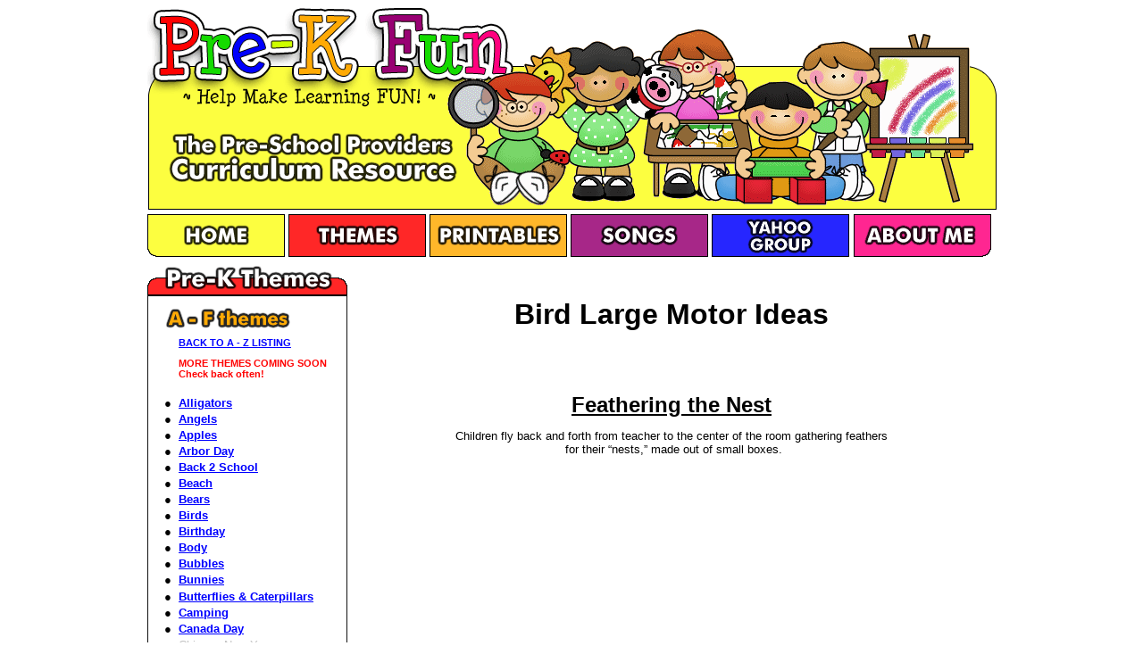

--- FILE ---
content_type: text/html
request_url: http://prekfun.com/THEMES/PREKthemes/A-F/Birds/Bird__LargeMotor.htm
body_size: 22177
content:
<html>

<head>
<meta http-equiv="Content-Language" content="en-us">
<meta http-equiv="Content-Type" content="text/html; charset=windows-1252">
<title>Pre-K Fun</title>
<link rel="stylesheet" type="text/css" href="../../../../_includes/PreKFun-Style.css">
<META HTTP-EQUIV="imagetoolbar" CONTENT="no">

<script language="JavaScript1.2">
//Disable select-text script (IE4+, NS6+)- By Andy Scott
//Exclusive permission granted to Dynamic Drive to feature script
//Visit http://www.dynamicdrive.com for this script
function disableselect(e){
return false
}
function reEnable(){
return true
}
//if IE4+
document.onselectstart=new Function ("return false")
//if NS6
if (window.sidebar){
document.onmousedown=disableselect
document.onclick=reEnable
}
</script>
</head>

<body>
<script language=JavaScript>
<!--
//Disable right click script III- By Renigade (renigade@mediaone.net)
//For full source code, visit http://www.dynamicdrive.com
var message="";
///////////////////////////////////
function clickIE() {if (document.all) {(message);return false;}}
function clickNS(e) {if 
(document.layers||(document.getElementById&&!document.all)) {
if (e.which==2||e.which==3) {(message);return false;}}}
if (document.layers) 
{document.captureEvents(Event.MOUSEDOWN);document.onmousedown=clickNS;}
else{document.onmouseup=clickNS;document.oncontextmenu=clickIE;}
document.oncontextmenu=new Function("return false")
// --> 
</script>
<!--webbot bot="Include" U-Include="../../../../_includes/Include_Header.htm" TAG="BODY" startspan -->
<script language=JavaScript>
<!--
//Disable right click script III- By Renigade (renigade@mediaone.net)
//For full source code, visit http://www.dynamicdrive.com
var message="";
///////////////////////////////////
function clickIE() {if (document.all) {(message);return false;}}
function clickNS(e) {if 
(document.layers||(document.getElementById&&!document.all)) {
if (e.which==2||e.which==3) {(message);return false;}}}
if (document.layers) 
{document.captureEvents(Event.MOUSEDOWN);document.onmousedown=clickNS;}
else{document.onmouseup=clickNS;document.oncontextmenu=clickIE;}
document.oncontextmenu=new Function("return false")
// --> 
</script>
<div align="center">
  <center>
  <table border="0" cellpadding="0" cellspacing="0" style="border-collapse: collapse" bordercolor="#111111" width="950" id="AutoNumber1">
    <tr>
      <td width="100%"><img border="0" src="../../../../images/Main/PreKFun.gif" width="951" height="227"></td>
    </tr>
  </table>
  </center>
</div>
<div align="center">
  <center>
  <table border="0" cellpadding="0" cellspacing="0" style="border-collapse: collapse" bordercolor="#111111" width="950" id="AutoNumber2">
    <tr>
      <td height="5"></td>
      <td height="5"></td>
      <td height="5"><img border="0" src="../../../../images/Main/Menu_SpacerTop.gif" width="5" height="5"></td>
      <td height="5"></td>
      <td height="5"></td>
      <td height="5"></td>
    </tr>
    <tr>
      <td><a title="Return to the Pre-K Fun Home Page." href="../../../../index.htm">
      <img border="0" src="../../../../images/Main/Menu_Home.gif" width="154" height="48"></a></td>
      <td>
      <a title="A to Z, the themes you're looking for!" href="../../../themes.htm">
      <img border="0" src="../../../../images/Main/Menu_Themes.gif" width="154" height="48"></a></td>
      <td><a href="../../../../PRINTABLES/printables.htm">
      <img border="0" src="../../../../images/Main/Menu_Printables.gif" title="Original artowrk printables from Pre-K Fun to enrich your teaching!" width="154" height="48"></a></td>
      <td><a href="../../../../SONGS/Songs.htm">
      <img border="0" src="../../../../images/Main/Menu_Songs.gif" title="LA LA LA... Gather around kids, let's sing a song." width="154" height="48"></a></td>
      <td>
      <a target="_blank" href="http://groups.yahoo.com/group/PreKFun_Themes/">
      <img border="0" src="../../../../images/Main/Menu_YahooGroup.gif" title="Click to open the Pre-K Fun Yahoo Group. Free to join and you will be able to learn and share SO MUCH!" width="154" height="48"></a></td>
      <td><a href="../../../../AboutMe/AboutMe.htm">
      <img border="0" src="../../../../images/Main/Menu_AboutMe.gif" title="Our members area is coming soon!" width="154" height="48"></a></td>
    </tr>
  </table>
  </center>
</div>
<div align="center">
  <center>
  <table border="0" cellpadding="0" cellspacing="0" style="border-collapse: collapse" bordercolor="#111111" width="950" id="AutoNumber9">
    <tr>
      <td height="5"></td>
      <td height="5"></td>
      <td height="5"><img border="0" src="../../../../images/Main/Menu_SpacerTop.gif" width="5" height="5"><br>
      <img border="0" src="../../../../images/Main/Menu_SpacerTop.gif" width="5" height="5"></td>
      <td height="5"></td>
      <td height="5"></td>
      <td height="5"></td>
    </tr>
  </table>
  </center>
</div>

<!--webbot bot="Include" i-checksum="51956" endspan --><div align="center">
  <center>
  <table border="0" cellpadding="0" cellspacing="0" style="border-collapse: collapse" bordercolor="#111111" width="950" id="AutoNumber7">
    <tr>
      <td width="224" valign="top">
      <table border="0" cellpadding="0" cellspacing="0" style="border-collapse: collapse" bordercolor="#111111" width="224" id="AutoNumber4">
        <tr>
          <td width="100%">
          <!--webbot bot="Include" U-Include="../../../../_includes/Include_SideMenu_A-F.htm" TAG="BODY" startspan -->
<script language=JavaScript>
<!--
//Disable right click script III- By Renigade (renigade@mediaone.net)
//For full source code, visit http://www.dynamicdrive.com
var message="";
///////////////////////////////////
function clickIE() {if (document.all) {(message);return false;}}
function clickNS(e) {if 
(document.layers||(document.getElementById&&!document.all)) {
if (e.which==2||e.which==3) {(message);return false;}}}
if (document.layers) 
{document.captureEvents(Event.MOUSEDOWN);document.onmousedown=clickNS;}
else{document.onmouseup=clickNS;document.oncontextmenu=clickIE;}
document.oncontextmenu=new Function("return false")
// --> 
</script>
      <table border="0" cellpadding="0" cellspacing="0" style="border-collapse: collapse" bordercolor="#111111" width="224" id="AutoNumber4">
        <tr>
          <td width="100%">
          <img border="0" src="../../../../images/Main/ThemesBox_PreKThemes.gif" width="224" height="33"></td>
        </tr>
      </table>
      <table border="1" cellpadding="10" cellspacing="0" style="border-collapse: collapse" bordercolor="#111111" width="224" id="AutoNumber5">
        <tr>
          <td width="100%">
          <img border="0" src="../../../../images/Main/Themes_A-F.gif" width="165" height="31"><table border="0" cellspacing="0" style="border-collapse: collapse" bordercolor="#111111" width="100%" id="AutoNumber15" height="685">
            <tr>
              <td width="11%" align="center" height="67"></td>
              <td width="89%" height="67">
              <p class="TinyText"><a href="../../../themes.htm">BACK TO A - Z LISTING</a><p class="TinyText">
              <font color="#FF0000">MORE THEMES COMING SOON<br>
              Check back often!<br>
&nbsp;&nbsp;&nbsp; </font></td>
            </tr>
            <tr>
              <td width="11%" align="center" height="16"><b>
              &#9679;</b></td>
              <td width="89%" height="16"><b><font color="#6BA552">
              <a href="../Alligators/Alligators_Home.htm">Alligators</a></font></b></td>
            </tr>
            <tr>
              <td width="11%" align="center" height="16">&#9679;</td>
              <td width="89%" height="16"><b>
              <a href="../Angels/Angels_Home.htm">Angels</a></b></td>
            </tr>
            <tr>
              <td width="11%" align="center" height="16">&#9679;</td>
              <td width="89%" height="16"><b>
              <a href="../Apples/Apples_Home.htm">Apples</a></b></td>
            </tr>
            <tr>
              <td width="11%" align="center" height="16">&#9679;</td>
              <td width="89%" height="16"><b>
              <a href="../ArborDay/ArborDay_Home.htm">Arbor Day</a></b></td>
            </tr>
            <tr>
              <td width="11%" align="center" height="16">&#9679;</td>
              <td width="89%" height="16"><b>
              <a href="../BackToSchool/Back2School_Home.htm">Back 2 School</a></b></td>
            </tr>
            <tr>
              <td width="11%" align="center" height="16">&#9679;</td>
              <td width="89%" height="16"><b>
              <a href="../Beach/Beach_Home.htm">Beach</a></b></td>
            </tr>
            <tr>
              <td width="11%" align="center" height="16">&#9679;</td>
              <td width="89%" height="16"><b>
              <a href="../Bears/Bears_Home.htm">Bears</a></b></td>
            </tr>
            <tr>
              <td width="11%" align="center" height="16">&#9679;</td>
              <td width="89%" height="16"><b>
              <a href="Birds_Home.htm">Birds</a></b></td>
            </tr>
            <tr>
              <td width="11%" align="center" height="16">&#9679;</td>
              <td width="89%" height="16"><b>
              <a href="../Birthday/Birthday_Home.htm">Birthday</a></b></td>
            </tr>
            <tr>
              <td width="11%" align="center" height="16">&#9679;</td>
              <td width="89%" height="16"><b>
              <a href="../Body/Body_Home.htm">Body</a></b></td>
            </tr>
            <tr>
              <td width="11%" align="center" height="16">&#9679;</td>
              <td width="89%" height="16"><b>
              <a href="../Bubbles/Bubbles_Home.htm">Bubbles</a></b></td>
            </tr>
            <tr>
              <td width="11%" align="center" height="16">&#9679;</td>
              <td width="89%" height="16"><b>
              <a href="../Bunnies/Bunnies_Home.htm">Bunnies</a></b></td>
            </tr>
            <tr>
              <td width="11%" align="center" height="18"><b>&#9679;</b></td>
              <td width="89%" height="18"><font color="#C0C0C0"><b>
              <a href="../Butterflies/Butterflies_Home.htm">Butterflies<span lang="en-us"> &amp; Caterpillars</span></a></b></font></td>
            </tr>
            <tr>
              <td width="11%" align="center" height="16">&#9679;</td>
              <td width="89%" height="16"><b><font color="#C0C0C0">
              <a href="../Camping/Camping_Home.htm">Camping</a></font></b></td>
            </tr>
            <tr>
              <td width="11%" align="center" height="16">&#9679;</td>
              <td width="89%" height="16"><b><font color="#C0C0C0">
              <a href="../CanadaDay/CanadaDay_Home.htm">Canada Day</a></font></b></td>
            </tr>
            <tr>
              <td width="11%" align="center" height="16"><font color="#C0C0C0">&#9679;</font></td>
              <td width="89%" height="16"><font color="#C0C0C0">
              <span lang="en-us">Chinese New Year</span></font></td>
            </tr>
            <tr>
              <td width="11%" align="center" height="16"><b>&#9679;</b></td>
              <td width="89%" height="16"><b><font color="#C0C0C0">
              <a href="../Christmas/Christmas_Home.htm">Christmas</a></font></b></td>
            </tr>
            <tr>
              <td width="11%" align="center" height="16">&#9679;</td>
              <td width="89%" height="16"><b><font color="#C0C0C0">
              <a href="../CincodeMayo/CincodeMayo_Home.htm">Cinco de Mayo</a></font></b></td>
            </tr>
            <tr>
              <td width="11%" align="center" height="16"><font color="#C0C0C0">&#9679;</font></td>
              <td width="89%" height="16"><font color="#C0C0C0">Colors</font></td>
            </tr>
            <tr>
              <td width="11%" align="center" height="16"><font color="#C0C0C0"><b>&#9679;</b></font></td>
              <td width="89%" height="16"><font color="#C0C0C0">Community Helpers</font></td>
            </tr>
            <tr>
              <td width="11%" align="center" height="16">&#9679;</td>
              <td width="89%" height="16"><b><font color="#C0C0C0">
              <a href="../Construction/Construction_Home.htm">Construction</a></font></b></td>
            </tr>
            <tr>
              <td width="11%" align="center" height="16">&#9679;</td>
              <td width="89%" height="16"><b><font color="#C0C0C0">
              <a href="../Dental_Hygiene/DentalHygiene_Home.htm">
              Dental Hygiene</a></font></b></td>
            </tr>
            <tr>
              <td width="11%" align="center" height="16">&#9679;</td>
              <td width="89%" height="16"><b><font color="#C0C0C0">
              <a href="../Dinosaurs/Dinosaurs_Home.htm">Dinosaurs</a></font></b></td>
            </tr>
            <tr>
              <td width="11%" align="center" height="16">&#9679;</td>
              <td width="89%" height="16"><b><font color="#C0C0C0">
              <a href="../DrSeuss/DrSeuss_Home.htm">Dr. Seuss</a></font></b></td>
            </tr>
            <tr>
              <td width="11%" align="center" height="16"><font color="#C0C0C0">&#9679;</font></td>
              <td width="89%" height="16"><font color="#C0C0C0">Earth Day</font></td>
            </tr>
            <tr>
              <td width="11%" align="center" height="16"><font color="#C0C0C0">&#9679;</font></td>
              <td width="89%" height="16"><font color="#C0C0C0">
              Easter</font></td>
            </tr>
            <tr>
              <td width="11%" align="center" height="16"><font color="#C0C0C0">&#9679;</font></td>
              <td width="89%" height="16"><font color="#C0C0C0">End of the Year</font></td>
            </tr>
            <tr>
              <td width="11%" align="center" height="16"><b>&#9679;</b></td>
              <td width="89%" height="16"><b><font color="#C0C0C0">
              <a href="../Fall/Fall_Home.htm">Fall</a></font></b></td>
            </tr>
            <tr>
              <td width="11%" align="center" height="16">&#9679;</td>
              <td width="89%" height="16"><b><font color="#C0C0C0">
              <a href="../Farm/Farm_Home.htm">Farm</a></font></b></td>
            </tr>
            <tr>
              <td width="11%" align="center" height="16"><font color="#C0C0C0">&#9679;</font></td>
              <td width="89%" height="16"><font color="#C0C0C0">Father's Day</font></td>
            </tr>
            <tr>
              <td width="11%" align="center" height="16"><font color="#C0C0C0">&#9679;</font></td>
              <td width="89%" height="16"><font color="#C0C0C0">Fifties Week</font></td>
            </tr>
            <tr>
              <td width="11%" align="center" height="16"><font color="#C0C0C0">&#9679;</font></td>
              <td width="89%" height="16"><font color="#C0C0C0">Fire Safety</font></td>
            </tr>
            <tr>
              <td width="11%" align="center" height="16"><font color="#C0C0C0">&#9679;</font></td>
              <td width="89%" height="16"><font color="#C0C0C0">Five Senses</font></td>
            </tr>
            <tr>
              <td width="11%" align="center" height="18"><font color="#C0C0C0">&#9679;</font></td>
              <td width="89%" height="18"><font color="#C0C0C0">Flowers</font></td>
            </tr>
            <tr>
              <td width="11%" align="center" height="18"><font color="#C0C0C0">&#9679;</font></td>
              <td width="89%" height="18"><font color="#C0C0C0">Frogs</font></td>
            </tr>
            </table>
          </td>
        </tr>
      </table>
      
<!--webbot bot="Include" i-checksum="54662" endspan -->&nbsp;</td>
        </tr>
      </table>
      </td>
      <td valign="top">
          <table border="0" cellpadding="5" cellspacing="0" style="border-collapse: collapse" bordercolor="#111111" width="100%" id="AutoNumber14">
            <tr>
              <td width="100%">
              <p align="center">
              <font size="3"><b>&nbsp;&nbsp;&nbsp;&nbsp;&nbsp; </b></font>
              <p align="center">
              <font size="6"><b>Bird Large Motor Ideas</b></font><p align="center">&nbsp;</p>
              <p align="center">&nbsp;</p>
              <p align="center"><u><b><font size="5">Feathering the Nest</font></b></u></p>
              <p align="center">Children fly back and forth from teacher to the 
              center of the room gathering feathers<br>
&nbsp;for their “nests,” made out of small boxes.</p>
              <p align="center">
              &nbsp;<p align="center">
              &nbsp;<p align="center">
              &nbsp;<p align="center">
              &nbsp;<p align="center">
              &nbsp;<p align="center">
              &nbsp;<p align="center">
              &nbsp;<p align="center">
              &nbsp;<p align="center">
              &nbsp;<p align="center">
              &nbsp;<span oncontextmenu="return false;" ondragstart="return false";><P align="center"><B><I><FONT size="1" face="Arial">
              Pre-K Fun Theme Pages are</FONT></I></B><font face="Arial"><b><i><FONT size="1"> 
              for educational reference only!&nbsp;
                                <br>
              No copyright infringement is intended.<br>
                                I do not claim any of these as my own ideas.&nbsp;&nbsp;<br>
                                They are shared from friends and fellow group 
              members.&nbsp;&nbsp;<br>
              Thanks for sharing all your great ideas!</FONT></i></b></font></P>

</SPAN>
                      <p align="center">
              &nbsp;&nbsp;&nbsp; </td>
            </tr>
            </table>
      </td>
    </tr>
  </table>
  </center>
</div>

<!--webbot bot="Include" U-Include="../../../../_includes/Include_Footer.htm" TAG="BODY" startspan -->
<script language=JavaScript>
<!--
//Disable right click script III- By Renigade (renigade@mediaone.net)
//For full source code, visit http://www.dynamicdrive.com
var message="";
///////////////////////////////////
function clickIE() {if (document.all) {(message);return false;}}
function clickNS(e) {if 
(document.layers||(document.getElementById&&!document.all)) {
if (e.which==2||e.which==3) {(message);return false;}}}
if (document.layers) 
{document.captureEvents(Event.MOUSEDOWN);document.onmousedown=clickNS;}
else{document.onmouseup=clickNS;document.oncontextmenu=clickIE;}
document.oncontextmenu=new Function("return false")
// --> 
</script>
<div align="center">
  <center>
  <table border="0" cellpadding="0" cellspacing="0" style="border-collapse: collapse" bordercolor="#111111" width="950" id="AutoNumber10">
    <tr>
      <td width="144" valign="top">
      <a title="Got an idea you'd like to share?" href="mailto:shellabc@prekfun.com">
      <img border="0" src="../../../../images/Main/Footer_EmailTop.gif" width="144" height="84"></a></td>
      <td>
      <div align="center">
        <center>
        <table border="0" cellpadding="3" cellspacing="0" style="border-collapse: collapse" bordercolor="#111111" id="AutoNumber12">
          <tr>
            <td width="33%">
            <a target="_blank" href="http://childcare.gotop100.com/index.php">
            <img border="0" src="../../../../images/Main/Button_Vote4.gif" title="Click Pre-K Fun banner ad at Childcare Top Sites" width="224" height="60"></a></td>
            <td width="33%">
            <a target="_blank" href="http://pub30.bravenet.com/guestbook/show.php?usernum=2558455954&cpv=1">
            <img border="0" src="../../../../images/Main/Button_Guestbook.gif" title="Thanks for visiting... leave a comment!" width="224" height="60"></a></td>
            <td width="34%">
            <a href="../../../../Construction.htm">
            <img border="0" src="../../../../images/Main/Button_Guestmap.gif" width="224" height="60"></a></td>
          </tr>
        </table>
        </center>
      </div>
      </td>
      <td width="111" valign="top">
      <a href="../../../../AWARDS/SiteAwards_01.htm">
      <img border="0" src="../../../../images/Main/Footer_SiteAwardsTop.gif" width="111" height="84"></a></td>
    </tr>
    <tr>
      <td width="144" valign="top">
      <a title="Got an idea you'd like to share?" href="mailto:shellabc@prekfun.com">
      <img border="0" src="../../../../images/Main/Footer_EmailBottom.gif" width="144" height="57"></a></td>
      <td valign="top">
      <table border="0" cellpadding="0" cellspacing="0" style="border-collapse: collapse" bordercolor="#111111" width="100%" id="AutoNumber11">
        <tr>
          <td width="100%">
          <img border="0" src="../../../../images/Main/Footer_Bar.gif" width="695" height="10"></td>
        </tr>
        <tr>
          <td width="100%">
          <p class="tinyText">Site designed and maintained by Shelly Boone. 
          Copyright 2002-201<span lang="en-us">2</span> - All rights reserved<br>
          Graphics by M1Knight and <b> 
          <a title="Wonderful graphics! Stop by for a visit." target="_blank" href="http://www.thistlegirldesigns.com/">
          Thistle Girl Designs</a></b>&nbsp;&nbsp;
          Anti-copy scripting from <b>
          <a target="_blank" href="http://www.dynamicdrive.com">DynamicDrive.com</a></b></td>
        </tr>
      </table>
      </td>
      <td width="111" valign="top">
      <a href="../../../../AWARDS/SiteAwards_01.htm">
      <img border="0" src="../../../../images/Main/Footer_SiteAwardsBottom.gif" width="111" height="57"></a></td>
    </tr>
  </table>
  </center>
</div>

<!--webbot bot="Include" i-checksum="16889" endspan --></body></html>

--- FILE ---
content_type: text/css
request_url: http://prekfun.com/_includes/PreKFun-Style.css
body_size: 296
content:
BODY, TABLE, P, TD {
	font-family : sans-serif;
	font-style : normal;
	font-size : 13;
}
.TinyText {
	font-family : sans-serif;
	font-size : smaller;
	font-weight : bold;
}

A {
	color : Blue;
}
A:HOVER {
	color : Red;
}H2 {
	font-family : sans-serif;
}
